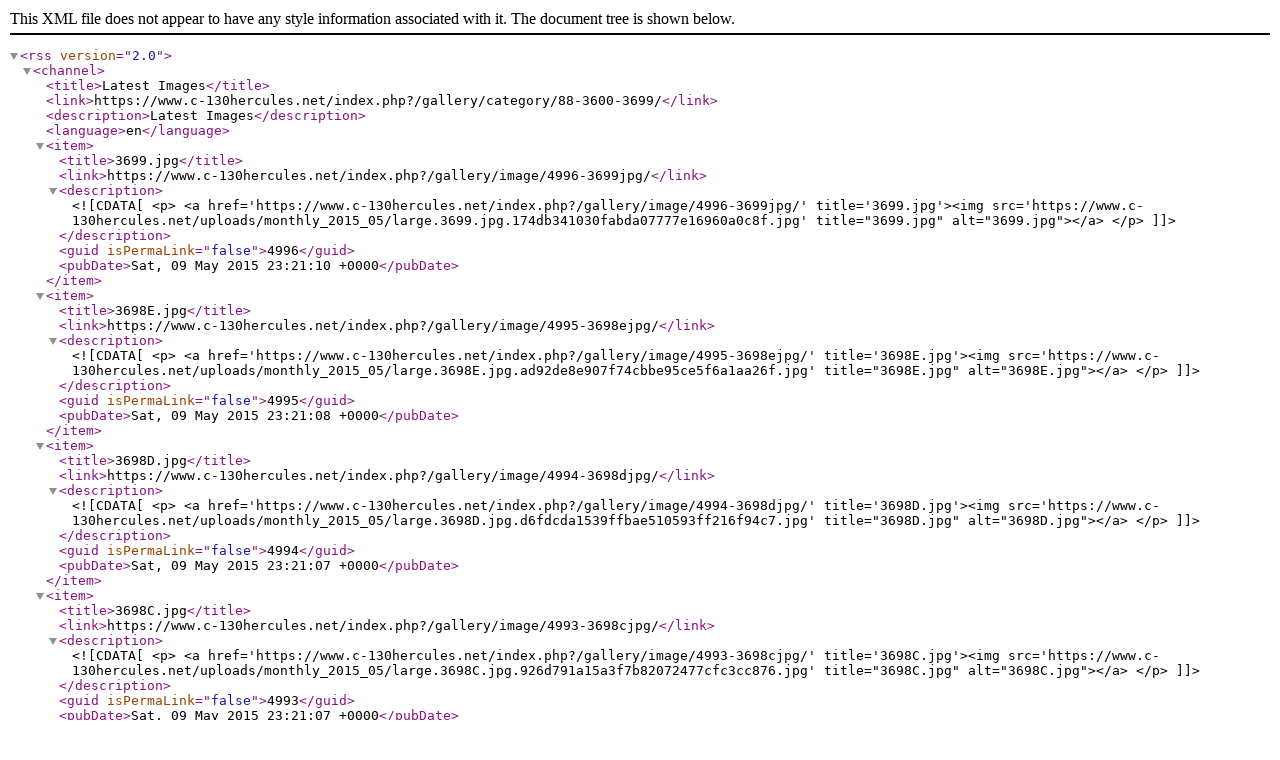

--- FILE ---
content_type: text/xml;charset=UTF-8
request_url: https://www.c-130hercules.net/index.php?/gallery/images.xml/&category=88
body_size: 666
content:
<?xml version="1.0"?>
<rss version="2.0"><channel><title>Latest Images</title><link>https://www.c-130hercules.net/index.php?/gallery/category/88-3600-3699/</link><description>Latest Images</description><language>en</language><item><title>3699.jpg</title><link>https://www.c-130hercules.net/index.php?/gallery/image/4996-3699jpg/</link><description><![CDATA[

<p>
	<a href='https://www.c-130hercules.net/index.php?/gallery/image/4996-3699jpg/' title='3699.jpg'><img src='https://www.c-130hercules.net/uploads/monthly_2015_05/large.3699.jpg.174db341030fabda07777e16960a0c8f.jpg' title="3699.jpg" alt="3699.jpg"></a>
</p>]]></description><guid isPermaLink="false">4996</guid><pubDate>Sat, 09 May 2015 23:21:10 +0000</pubDate></item><item><title>3698E.jpg</title><link>https://www.c-130hercules.net/index.php?/gallery/image/4995-3698ejpg/</link><description><![CDATA[

<p>
	<a href='https://www.c-130hercules.net/index.php?/gallery/image/4995-3698ejpg/' title='3698E.jpg'><img src='https://www.c-130hercules.net/uploads/monthly_2015_05/large.3698E.jpg.ad92de8e907f74cbbe95ce5f6a1aa26f.jpg' title="3698E.jpg" alt="3698E.jpg"></a>
</p>]]></description><guid isPermaLink="false">4995</guid><pubDate>Sat, 09 May 2015 23:21:08 +0000</pubDate></item><item><title>3698D.jpg</title><link>https://www.c-130hercules.net/index.php?/gallery/image/4994-3698djpg/</link><description><![CDATA[

<p>
	<a href='https://www.c-130hercules.net/index.php?/gallery/image/4994-3698djpg/' title='3698D.jpg'><img src='https://www.c-130hercules.net/uploads/monthly_2015_05/large.3698D.jpg.d6fdcda1539ffbae510593ff216f94c7.jpg' title="3698D.jpg" alt="3698D.jpg"></a>
</p>]]></description><guid isPermaLink="false">4994</guid><pubDate>Sat, 09 May 2015 23:21:07 +0000</pubDate></item><item><title>3698C.jpg</title><link>https://www.c-130hercules.net/index.php?/gallery/image/4993-3698cjpg/</link><description><![CDATA[

<p>
	<a href='https://www.c-130hercules.net/index.php?/gallery/image/4993-3698cjpg/' title='3698C.jpg'><img src='https://www.c-130hercules.net/uploads/monthly_2015_05/large.3698C.jpg.926d791a15a3f7b82072477cfc3cc876.jpg' title="3698C.jpg" alt="3698C.jpg"></a>
</p>]]></description><guid isPermaLink="false">4993</guid><pubDate>Sat, 09 May 2015 23:21:07 +0000</pubDate></item><item><title>3698B.jpg</title><link>https://www.c-130hercules.net/index.php?/gallery/image/4992-3698bjpg/</link><description><![CDATA[

<p>
	<a href='https://www.c-130hercules.net/index.php?/gallery/image/4992-3698bjpg/' title='3698B.jpg'><img src='https://www.c-130hercules.net/uploads/monthly_2015_05/large.3698B.jpg.ab71c1a3dee53c6146153d3b18e24d91.jpg' title="3698B.jpg" alt="3698B.jpg"></a>
</p>]]></description><guid isPermaLink="false">4992</guid><pubDate>Sat, 09 May 2015 23:21:07 +0000</pubDate></item><item><title>3698.jpg</title><link>https://www.c-130hercules.net/index.php?/gallery/image/4991-3698jpg/</link><description><![CDATA[

<p>
	<a href='https://www.c-130hercules.net/index.php?/gallery/image/4991-3698jpg/' title='3698.jpg'><img src='https://www.c-130hercules.net/uploads/monthly_2015_05/large.3698.jpg.26e7db4f7bb0338f41609d87283a2f4d.jpg' title="3698.jpg" alt="3698.jpg"></a>
</p>]]></description><guid isPermaLink="false">4991</guid><pubDate>Sat, 09 May 2015 23:21:06 +0000</pubDate></item><item><title>3697E.jpg</title><link>https://www.c-130hercules.net/index.php?/gallery/image/4990-3697ejpg/</link><description><![CDATA[

<p>
	<a href='https://www.c-130hercules.net/index.php?/gallery/image/4990-3697ejpg/' title='3697E.jpg'><img src='https://www.c-130hercules.net/uploads/monthly_2015_05/large.3697E.jpg.b78eeb51a87b74b5ada623a3aef313e3.jpg' title="3697E.jpg" alt="3697E.jpg"></a>
</p>]]></description><guid isPermaLink="false">4990</guid><pubDate>Sat, 09 May 2015 23:21:05 +0000</pubDate></item><item><title>3697D.jpg</title><link>https://www.c-130hercules.net/index.php?/gallery/image/4989-3697djpg/</link><description><![CDATA[

<p>
	<a href='https://www.c-130hercules.net/index.php?/gallery/image/4989-3697djpg/' title='3697D.jpg'><img src='https://www.c-130hercules.net/uploads/monthly_2015_05/large.3697D.jpg.ce270e060bd1986dc1010c0476021f9c.jpg' title="3697D.jpg" alt="3697D.jpg"></a>
</p>]]></description><guid isPermaLink="false">4989</guid><pubDate>Sat, 09 May 2015 23:21:04 +0000</pubDate></item><item><title>3697C.jpg</title><link>https://www.c-130hercules.net/index.php?/gallery/image/4988-3697cjpg/</link><description><![CDATA[

<p>
	<a href='https://www.c-130hercules.net/index.php?/gallery/image/4988-3697cjpg/' title='3697C.jpg'><img src='https://www.c-130hercules.net/uploads/monthly_2015_05/large.3697C.jpg.0347ad7bb8d542306c953102df0c8a87.jpg' title="3697C.jpg" alt="3697C.jpg"></a>
</p>]]></description><guid isPermaLink="false">4988</guid><pubDate>Sat, 09 May 2015 23:21:04 +0000</pubDate></item><item><title>3697B.jpg</title><link>https://www.c-130hercules.net/index.php?/gallery/image/4987-3697bjpg/</link><description><![CDATA[

<p>
	<a href='https://www.c-130hercules.net/index.php?/gallery/image/4987-3697bjpg/' title='3697B.jpg'><img src='https://www.c-130hercules.net/uploads/monthly_2015_05/large.3697B.jpg.00d671c355164472efed27e84df4cd4b.jpg' title="3697B.jpg" alt="3697B.jpg"></a>
</p>]]></description><guid isPermaLink="false">4987</guid><pubDate>Sat, 09 May 2015 23:21:02 +0000</pubDate></item></channel></rss>
